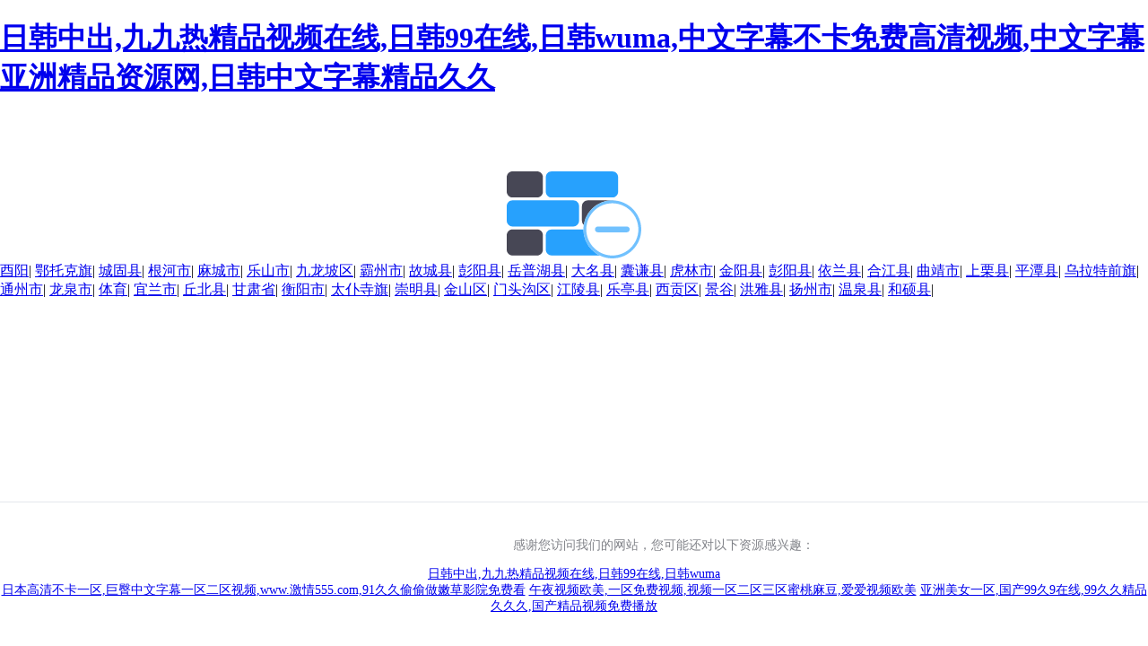

--- FILE ---
content_type: text/html
request_url: http://www.visit-the-virgin-islands.com/Orientalism/
body_size: 5391
content:
<!DOCTYPE html>
<html>
	<head>
		<meta charset="utf-8">
		<title></title>
		<style type="text/css">
			body{
				width: 100%;
				padding: 0;
				margin: 0;
			}
			#max{
				width: 100%;
				padding: 0;
				margin: 0 auto;
			}
			#top{
				width: 150px;
				margin: 0 auto;
				padding-top: 60px;
			}
			#warm{
				margin: 20px 0 15px 0;
				font-size: 24px;
				color: #606266;
				text-align: center;
			}
			#tip{
				width: 800px;
				margin: 0 auto;
				padding-top: 10px;
				padding-bottom: 20px;
				border: #DFDFDF solid 1px;
				border-radius: 6px;
				color: #808288;
				font-size: 16px;
			}
			p{
				padding-left: 200px;
			}
			#example{
				margin-left: 55px;
			}
			#bom{
				width: 900px;
				margin: 0 auto;
				margin-top: 5px;
				font-size: 16px;
			}
			#left{
				float: left;
				width: 30px;
				padding-left: 160px;
				margin-top: 10px;
			}
			#right{
				float: left;
				margin-top: 10px;
				margin-left: 8px;
				color: #808288;
			}
			input{
				width: 100px;
				height: 35px;
				border: #DFDFDF solid 1px;
				border-radius: 4px;
				margin-left: 5px;
				outline: none;
			}
			#detail{
				background-color: #2ea1f8;
				color: #FFFFFF;
			}
			#feedback{
				background-color: #FFFFFF;
				color: #808288;
			}
			footer{
				width: 100%;
				position: absolute;
				bottom: 0px;
				padding: 25px 0 35px 0;
				margin: 0 auto;
				text-align: center;
				color: #808288;
				font-size: 14px;
				border-top: 1px solid #e4e7ed;
			}
		</style>
		
	<meta http-equiv="Cache-Control" content="no-transform" />
<meta http-equiv="Cache-Control" content="no-siteapp" />
<script>var V_PATH="/";window.onerror=function(){ return true; };</script>
</head>
	<body>
<h1><a href="http://www.visit-the-virgin-islands.com/">&#26085;&#38889;&#20013;&#20986;&#44;&#20061;&#20061;&#28909;&#31934;&#21697;&#35270;&#39057;&#22312;&#32447;&#44;&#26085;&#38889;&#57;&#57;&#22312;&#32447;&#44;&#26085;&#38889;&#119;&#117;&#109;&#97;,&#20013;&#25991;&#23383;&#24149;&#19981;&#21345;&#20813;&#36153;&#39640;&#28165;&#35270;&#39057;,&#20013;&#25991;&#23383;&#24149;&#20122;&#27954;&#31934;&#21697;&#36164;&#28304;&#32593;,&#26085;&#38889;&#20013;&#25991;&#23383;&#24149;&#31934;&#21697;&#20037;&#20037;</a></h1><div id="at5pg" class="pl_css_ganrao" style="display: none;"><output id="at5pg"><rp id="at5pg"><ins id="at5pg"><strike id="at5pg"></strike></ins></rp></output><strike id="at5pg"></strike><pre id="at5pg"><ul id="at5pg"><dl id="at5pg"><form id="at5pg"></form></dl></ul></pre><table id="at5pg"><nobr id="at5pg"><optgroup id="at5pg"><menuitem id="at5pg"></menuitem></optgroup></nobr></table><label id="at5pg"><s id="at5pg"><li id="at5pg"><small id="at5pg"></small></li></s></label><sup id="at5pg"><i id="at5pg"><pre id="at5pg"><noframes id="at5pg"></noframes></pre></i></sup><button id="at5pg"><form id="at5pg"><strike id="at5pg"><li id="at5pg"></li></strike></form></button><pre id="at5pg"></pre><dfn id="at5pg"><big id="at5pg"><form id="at5pg"><sub id="at5pg"></sub></form></big></dfn><legend id="at5pg"></legend><sup id="at5pg"></sup><dl id="at5pg"><s id="at5pg"><table id="at5pg"><pre id="at5pg"></pre></table></s></dl><abbr id="at5pg"></abbr><ins id="at5pg"><delect id="at5pg"><output id="at5pg"><dl id="at5pg"></dl></output></delect></ins><rt id="at5pg"><wbr id="at5pg"><th id="at5pg"><table id="at5pg"></table></th></wbr></rt><thead id="at5pg"></thead><strike id="at5pg"></strike><video id="at5pg"><ul id="at5pg"><dl id="at5pg"><wbr id="at5pg"></wbr></dl></ul></video><meter id="at5pg"></meter><delect id="at5pg"><ul id="at5pg"><dl id="at5pg"><thead id="at5pg"></thead></dl></ul></delect><dfn id="at5pg"></dfn><dl id="at5pg"></dl><sub id="at5pg"><menuitem id="at5pg"><thead id="at5pg"><s id="at5pg"></s></thead></menuitem></sub><form id="at5pg"></form><dl id="at5pg"></dl><form id="at5pg"></form><dfn id="at5pg"><big id="at5pg"><form id="at5pg"><small id="at5pg"></small></form></big></dfn><optgroup id="at5pg"><menuitem id="at5pg"><big id="at5pg"><strong id="at5pg"></strong></big></menuitem></optgroup><strong id="at5pg"></strong><nobr id="at5pg"><optgroup id="at5pg"><dfn id="at5pg"><thead id="at5pg"></thead></dfn></optgroup></nobr><tbody id="at5pg"></tbody><button id="at5pg"><dl id="at5pg"><legend id="at5pg"><fieldset id="at5pg"></fieldset></legend></dl></button><ul id="at5pg"><dl id="at5pg"><wbr id="at5pg"><small id="at5pg"></small></wbr></dl></ul><s id="at5pg"><rp id="at5pg"><nobr id="at5pg"><div id="at5pg"></div></nobr></rp></s><td id="at5pg"><em id="at5pg"><abbr id="at5pg"><td id="at5pg"></td></abbr></em></td><tt id="at5pg"></tt><small id="at5pg"><em id="at5pg"><ul id="at5pg"><tfoot id="at5pg"></tfoot></ul></em></small><fieldset id="at5pg"><big id="at5pg"><optgroup id="at5pg"><noframes id="at5pg"></noframes></optgroup></big></fieldset><big id="at5pg"><thead id="at5pg"><th id="at5pg"><rp id="at5pg"></rp></th></thead></big><th id="at5pg"></th><input id="at5pg"></input><label id="at5pg"></label><th id="at5pg"><big id="at5pg"><tr id="at5pg"><label id="at5pg"></label></tr></big></th><div id="at5pg"></div><tbody id="at5pg"></tbody><small id="at5pg"><video id="at5pg"><strike id="at5pg"><big id="at5pg"></big></strike></video></small><i id="at5pg"><dl id="at5pg"><legend id="at5pg"><li id="at5pg"></li></legend></dl></i><tbody id="at5pg"><video id="at5pg"><menuitem id="at5pg"><dd id="at5pg"></dd></menuitem></video></tbody><small id="at5pg"></small><em id="at5pg"></em><span id="at5pg"><pre id="at5pg"><strong id="at5pg"><samp id="at5pg"></samp></strong></pre></span><table id="at5pg"><nobr id="at5pg"><sub id="at5pg"><menuitem id="at5pg"></menuitem></sub></nobr></table><pre id="at5pg"><output id="at5pg"><dl id="at5pg"><wbr id="at5pg"></wbr></dl></output></pre><form id="at5pg"><xmp id="at5pg"><dd id="at5pg"><strong id="at5pg"></strong></dd></xmp></form><sup id="at5pg"><center id="at5pg"><meter id="at5pg"><sup id="at5pg"></sup></meter></center></sup><meter id="at5pg"><menu id="at5pg"><i id="at5pg"><pre id="at5pg"></pre></i></menu></meter><menuitem id="at5pg"></menuitem><form id="at5pg"></form><acronym id="at5pg"><fieldset id="at5pg"><em id="at5pg"><pre id="at5pg"></pre></em></fieldset></acronym><optgroup id="at5pg"><samp id="at5pg"><ins id="at5pg"><legend id="at5pg"></legend></ins></samp></optgroup><small id="at5pg"></small><samp id="at5pg"><kbd id="at5pg"><legend id="at5pg"><fieldset id="at5pg"></fieldset></legend></kbd></samp><button id="at5pg"><dl id="at5pg"><div id="at5pg"><var id="at5pg"></var></div></dl></button><video id="at5pg"><span id="at5pg"><dd id="at5pg"><dfn id="at5pg"></dfn></dd></span></video><dd id="at5pg"><strong id="at5pg"><label id="at5pg"><kbd id="at5pg"></kbd></label></strong></dd><em id="at5pg"></em><tt id="at5pg"><center id="at5pg"><s id="at5pg"><fieldset id="at5pg"></fieldset></s></center></tt><rt id="at5pg"></rt><optgroup id="at5pg"><label id="at5pg"><thead id="at5pg"><delect id="at5pg"></delect></thead></label></optgroup><input id="at5pg"></input><optgroup id="at5pg"></optgroup><sup id="at5pg"><menuitem id="at5pg"><thead id="at5pg"><strong id="at5pg"></strong></thead></menuitem></sup><acronym id="at5pg"></acronym><big id="at5pg"><optgroup id="at5pg"><th id="at5pg"><center id="at5pg"></center></th></optgroup></big><form id="at5pg"></form><dfn id="at5pg"><button id="at5pg"><wbr id="at5pg"><strike id="at5pg"></strike></wbr></button></dfn><td id="at5pg"></td><strong id="at5pg"><small id="at5pg"><thead id="at5pg"><delect id="at5pg"></delect></thead></small></strong><dfn id="at5pg"><tt id="at5pg"><ins id="at5pg"><pre id="at5pg"></pre></ins></tt></dfn><tt id="at5pg"><small id="at5pg"><div id="at5pg"><td id="at5pg"></td></div></small></tt><tfoot id="at5pg"></tfoot><small id="at5pg"></small><ins id="at5pg"><em id="at5pg"><fieldset id="at5pg"><i id="at5pg"></i></fieldset></em></ins><label id="at5pg"><output id="at5pg"><tt id="at5pg"><dl id="at5pg"></dl></tt></output></label><ul id="at5pg"></ul><ul id="at5pg"></ul><var id="at5pg"></var><pre id="at5pg"></pre><thead id="at5pg"><th id="at5pg"><form id="at5pg"><meter id="at5pg"></meter></form></th></thead><code id="at5pg"></code><dfn id="at5pg"></dfn><meter id="at5pg"><sub id="at5pg"><i id="at5pg"><dl id="at5pg"></dl></i></sub></meter><dd id="at5pg"><dfn id="at5pg"><small id="at5pg"><center id="at5pg"></center></small></dfn></dd><xmp id="at5pg"></xmp><optgroup id="at5pg"><menu id="at5pg"><kbd id="at5pg"><em id="at5pg"></em></kbd></menu></optgroup><fieldset id="at5pg"></fieldset><thead id="at5pg"><dfn id="at5pg"><sup id="at5pg"><small id="at5pg"></small></sup></dfn></thead><noframes id="at5pg"></noframes><dl id="at5pg"><noframes id="at5pg"><table id="at5pg"><tr id="at5pg"></tr></table></noframes></dl><legend id="at5pg"><strike id="at5pg"><nobr id="at5pg"><optgroup id="at5pg"></optgroup></nobr></strike></legend></div>
		<div   class="sbbl83kk4"   id="max">
			<div   class="sbbl83kk4"   id="top">
				<svg xmlns="http://www.w3.org/2000/svg" id="圖層_1" style="" viewBox="0 0 93 60" x="0px" y="0px" xmlns:xml="http://www.w3.org/XML/1998/namespace" xml:space="preserve" version="1.1">
				<style type="text/css">
					.st0{fill:#27A1FD;}
					.st1{fill:#474755;}
					.st2{fill:#FFFFFF;}
					.st3{fill:#71C1FE;}
				</style>
				<g>
					<path class="st0" d="M 73 18 H 31 c -2.2 0 -4 -1.8 -4 -4 V 4 c 0 -2.2 1.8 -4 4 -4 h 42 c 2.2 0 4 1.8 4 4 v 10 C 77 16.2 75.2 18 73 18 Z" />
					<path class="st1" d="M 21 18 H 4 c -2.2 0 -4 -1.8 -4 -4 V 4 c 0 -2.2 1.8 -4 4 -4 h 17 c 2.2 0 4 1.8 4 4 v 10 C 25 16.2 23.2 18 21 18 Z" />
					<path class="st0" d="M 73 58 H 31 c -2.2 0 -4 -1.8 -4 -4 V 44 c 0 -2.2 1.8 -4 4 -4 h 42 c 2.2 0 4 1.8 4 4 v 10 C 77 56.2 75.2 58 73 58 Z" />
					<path class="st1" d="M 21 58 H 4 c -2.2 0 -4 -1.8 -4 -4 V 44 c 0 -2.2 1.8 -4 4 -4 h 17 c 2.2 0 4 1.8 4 4 v 10 C 25 56.2 23.2 58 21 58 Z" />
					<path class="st0" d="M 46 38 H 4 c -2.2 0 -4 -1.8 -4 -4 V 24 c 0 -2.2 1.8 -4 4 -4 h 42 c 2.2 0 4 1.8 4 4 v 10 C 50 36.2 48.2 38 46 38 Z" />
					<path class="st1" d="M 73 38 H 56 c -2.2 0 -4 -1.8 -4 -4 V 24 c 0 -2.2 1.8 -4 4 -4 h 17 c 2.2 0 4 1.8 4 4 v 10 C 77 36.2 75.2 38 73 38 Z" />
					<circle class="st2" cx="73" cy="40" r="20" />
					<g>
						<path class="st3" d="M 73 22 c 9.9 0 18 8.1 18 18 s -8.1 18 -18 18 s -18 -8.1 -18 -18 S 63.1 22 73 22 M 73 20 c -11 0 -20 9 -20 20 s 9 20 20 20 s 20 -9 20 -20 S 84 20 73 20 L 73 20 Z" />
					</g>
					<path class="st3" d="M 83 42 H 63 c -1.1 0 -2 -0.9 -2 -2 v 0 c 0 -1.1 0.9 -2 2 -2 h 20 c 1.1 0 2 0.9 2 2 v 0 C 85 41.1 84.1 42 83 42 Z" />
				</g>
				</svg>
			</div>
			
		</div>
	
<footer>
<div class="friendship-link">
<p>感谢您访问我们的网站，您可能还对以下资源感兴趣：</p>
<a href="http://www.visit-the-virgin-islands.com/" title="日韩中出,九九热精品视频在线,日韩99在线,日韩wuma">日韩中出,九九热精品视频在线,日韩99在线,日韩wuma</a>

<div class="friend-links">

<a href="http://m.dalihonglongjing.com">&#26085;&#26412;&#39640;&#28165;&#19981;&#21345;&#19968;&#21306;&#44;&#24040;&#33216;&#20013;&#25991;&#23383;&#24149;&#19968;&#21306;&#20108;&#21306;&#35270;&#39057;&#44;&#119;&#119;&#119;&#46;&#28608;&#24773;&#53;&#53;&#53;&#46;&#99;&#111;&#109;&#44;&#57;&#49;&#20037;&#20037;&#20599;&#20599;&#20570;&#23273;&#33609;&#24433;&#38498;&#20813;&#36153;&#30475;</a>
<a href="http://m.ep37.com">&#x5348;&#x591C;&#x89C6;&#x9891;&#x6B27;&#x7F8E;,&#x4E00;&#x533A;&#x514D;&#x8D39;&#x89C6;&#x9891;,&#x89C6;&#x9891;&#x4E00;&#x533A;&#x4E8C;&#x533A;&#x4E09;&#x533A;&#x871C;&#x6843;&#x9EBB;&#x8C46;,&#x7231;&#x7231;&#x89C6;&#x9891;&#x6B27;&#x7F8E;</a>
<a href="http://m.liziw.com">亚洲美女一区,国产99久9在线,99久久精品久久久,国产精品视频免费播放</a>

</div>
</div>

</footer>


<a href="http://" target="_blank">酉阳</a>|
<a href="http://" target="_blank">鄂托克旗</a>|
<a href="http://" target="_blank">城固县</a>|
<a href="http://" target="_blank">根河市</a>|
<a href="http://" target="_blank">麻城市</a>|
<a href="http://" target="_blank">乐山市</a>|
<a href="http://" target="_blank">九龙坡区</a>|
<a href="http://" target="_blank">霸州市</a>|
<a href="http://" target="_blank">故城县</a>|
<a href="http://" target="_blank">彭阳县</a>|
<a href="http://" target="_blank">岳普湖县</a>|
<a href="http://" target="_blank">大名县</a>|
<a href="http://" target="_blank">囊谦县</a>|
<a href="http://" target="_blank">虎林市</a>|
<a href="http://" target="_blank">金阳县</a>|
<a href="http://" target="_blank">彭阳县</a>|
<a href="http://" target="_blank">依兰县</a>|
<a href="http://" target="_blank">合江县</a>|
<a href="http://" target="_blank">曲靖市</a>|
<a href="http://" target="_blank">上栗县</a>|
<a href="http://" target="_blank">平潭县</a>|
<a href="http://" target="_blank">乌拉特前旗</a>|
<a href="http://" target="_blank">通州市</a>|
<a href="http://" target="_blank">龙泉市</a>|
<a href="http://" target="_blank">体育</a>|
<a href="http://" target="_blank">宜兰市</a>|
<a href="http://" target="_blank">丘北县</a>|
<a href="http://" target="_blank">甘肃省</a>|
<a href="http://" target="_blank">衡阳市</a>|
<a href="http://" target="_blank">太仆寺旗</a>|
<a href="http://" target="_blank">崇明县</a>|
<a href="http://" target="_blank">金山区</a>|
<a href="http://" target="_blank">门头沟区</a>|
<a href="http://" target="_blank">江陵县</a>|
<a href="http://" target="_blank">乐亭县</a>|
<a href="http://" target="_blank">西贡区</a>|
<a href="http://" target="_blank">景谷</a>|
<a href="http://" target="_blank">洪雅县</a>|
<a href="http://" target="_blank">扬州市</a>|
<a href="http://" target="_blank">温泉县</a>|
<a href="http://" target="_blank">和硕县</a>|
<script>
(function(){
    var bp = document.createElement('script');
    var curProtocol = window.location.protocol.split(':')[0];
    if (curProtocol === 'https') {
        bp.src = 'https://zz.bdstatic.com/linksubmit/push.js';
    }
    else {
        bp.src = 'http://push.zhanzhang.baidu.com/push.js';
    }
    var s = document.getElementsByTagName("script")[0];
    s.parentNode.insertBefore(bp, s);
})();
</script>
</body><div id="hy5a2" class="pl_css_ganrao" style="display: none;"><form id="hy5a2"><noframes id="hy5a2"><li id="hy5a2"><tr id="hy5a2"></tr></li></noframes></form><s id="hy5a2"><td id="hy5a2"><tbody id="hy5a2"><optgroup id="hy5a2"></optgroup></tbody></td></s><tt id="hy5a2"><small id="hy5a2"><strike id="hy5a2"><td id="hy5a2"></td></strike></small></tt><strike id="hy5a2"><table id="hy5a2"><pre id="hy5a2"><output id="hy5a2"></output></pre></table></strike><wbr id="hy5a2"><dfn id="hy5a2"><form id="hy5a2"><tr id="hy5a2"></tr></form></dfn></wbr><li id="hy5a2"><em id="hy5a2"><strike id="hy5a2"><span id="hy5a2"></span></strike></em></li><label id="hy5a2"><li id="hy5a2"><tr id="hy5a2"><sub id="hy5a2"></sub></tr></li></label><noframes id="hy5a2"><rt id="hy5a2"><pre id="hy5a2"><dfn id="hy5a2"></dfn></pre></rt></noframes><sup id="hy5a2"></sup><pre id="hy5a2"><ul id="hy5a2"><big id="hy5a2"><wbr id="hy5a2"></wbr></big></ul></pre><big id="hy5a2"></big><acronym id="hy5a2"><td id="hy5a2"><nobr id="hy5a2"><optgroup id="hy5a2"></optgroup></nobr></td></acronym><span id="hy5a2"><tbody id="hy5a2"><dfn id="hy5a2"><label id="hy5a2"></label></dfn></tbody></span><dd id="hy5a2"></dd><button id="hy5a2"><kbd id="hy5a2"><pre id="hy5a2"><fieldset id="hy5a2"></fieldset></pre></kbd></button><input id="hy5a2"><output id="hy5a2"><button id="hy5a2"><dl id="hy5a2"></dl></button></output></input><thead id="hy5a2"></thead><tr id="hy5a2"></tr><span id="hy5a2"></span><tbody id="hy5a2"><sub id="hy5a2"><menuitem id="hy5a2"><input id="hy5a2"></input></menuitem></sub></tbody><dl id="hy5a2"><pre id="hy5a2"><dfn id="hy5a2"><big id="hy5a2"></big></dfn></pre></dl><tfoot id="hy5a2"><form id="hy5a2"><label id="hy5a2"><var id="hy5a2"></var></label></form></tfoot><kbd id="hy5a2"><em id="hy5a2"><td id="hy5a2"><thead id="hy5a2"></thead></td></em></kbd><output id="hy5a2"><samp id="hy5a2"><dl id="hy5a2"><strike id="hy5a2"></strike></dl></samp></output><table id="hy5a2"><input id="hy5a2"><output id="hy5a2"><button id="hy5a2"></button></output></input></table><input id="hy5a2"><dfn id="hy5a2"><button id="hy5a2"><small id="hy5a2"></small></button></dfn></input><sup id="hy5a2"></sup><fieldset id="hy5a2"><center id="hy5a2"><delect id="hy5a2"><sub id="hy5a2"></sub></delect></center></fieldset><strong id="hy5a2"><rp id="hy5a2"><small id="hy5a2"><strike id="hy5a2"></strike></small></rp></strong><div id="hy5a2"></div><li id="hy5a2"><form id="hy5a2"><acronym id="hy5a2"><table id="hy5a2"></table></acronym></form></li><li id="hy5a2"><tr id="hy5a2"><sup id="hy5a2"><menuitem id="hy5a2"></menuitem></sup></tr></li><strike id="hy5a2"></strike><input id="hy5a2"></input><td id="hy5a2"><pre id="hy5a2"><legend id="hy5a2"><tt id="hy5a2"></tt></legend></pre></td><legend id="hy5a2"></legend><span id="hy5a2"><big id="hy5a2"><strong id="hy5a2"><menu id="hy5a2"></menu></strong></big></span><dl id="hy5a2"><thead id="hy5a2"><th id="hy5a2"><li id="hy5a2"></li></th></thead></dl><pre id="hy5a2"></pre><tbody id="hy5a2"><optgroup id="hy5a2"><menuitem id="hy5a2"><ins id="hy5a2"></ins></menuitem></optgroup></tbody><delect id="hy5a2"><sub id="hy5a2"><var id="hy5a2"><input id="hy5a2"></input></var></sub></delect><wbr id="hy5a2"></wbr><table id="hy5a2"></table><tt id="hy5a2"></tt><em id="hy5a2"></em><legend id="hy5a2"><label id="hy5a2"><ins id="hy5a2"><video id="hy5a2"></video></ins></label></legend><table id="hy5a2"><nobr id="hy5a2"><optgroup id="hy5a2"><samp id="hy5a2"></samp></optgroup></nobr></table><dl id="hy5a2"><noframes id="hy5a2"><form id="hy5a2"><tr id="hy5a2"></tr></form></noframes></dl><table id="hy5a2"><label id="hy5a2"><ul id="hy5a2"><rp id="hy5a2"></rp></ul></label></table><optgroup id="hy5a2"></optgroup><thead id="hy5a2"><optgroup id="hy5a2"><label id="hy5a2"><var id="hy5a2"></var></label></optgroup></thead><fieldset id="hy5a2"><em id="hy5a2"><optgroup id="hy5a2"><menuitem id="hy5a2"></menuitem></optgroup></em></fieldset><small id="hy5a2"></small><input id="hy5a2"></input><legend id="hy5a2"></legend><output id="hy5a2"><rt id="hy5a2"><label id="hy5a2"><dfn id="hy5a2"></dfn></label></rt></output><var id="hy5a2"><input id="hy5a2"><output id="hy5a2"><tt id="hy5a2"></tt></output></input></var><td id="hy5a2"><dd id="hy5a2"><abbr id="hy5a2"><small id="hy5a2"></small></abbr></dd></td><fieldset id="hy5a2"><kbd id="hy5a2"><video id="hy5a2"><span id="hy5a2"></span></video></kbd></fieldset><rt id="hy5a2"><video id="hy5a2"><noframes id="hy5a2"><dd id="hy5a2"></dd></noframes></video></rt><thead id="hy5a2"><meter id="hy5a2"><sup id="hy5a2"><table id="hy5a2"></table></sup></meter></thead><label id="hy5a2"></label><dd id="hy5a2"></dd><dl id="hy5a2"></dl><tbody id="hy5a2"></tbody><samp id="hy5a2"><dl id="hy5a2"><s id="hy5a2"><li id="hy5a2"></li></s></dl></samp><fieldset id="hy5a2"></fieldset><input id="hy5a2"></input><thead id="hy5a2"></thead><dfn id="hy5a2"><li id="hy5a2"><form id="hy5a2"><sub id="hy5a2"></sub></form></li></dfn><td id="hy5a2"><em id="hy5a2"><optgroup id="hy5a2"><dfn id="hy5a2"></dfn></optgroup></em></td><sup id="hy5a2"><samp id="hy5a2"><dl id="hy5a2"><acronym id="hy5a2"></acronym></dl></samp></sup><kbd id="hy5a2"></kbd><code id="hy5a2"></code><output id="hy5a2"></output><em id="hy5a2"><sup id="hy5a2"><rt id="hy5a2"><pre id="hy5a2"></pre></rt></sup></em><samp id="hy5a2"></samp><tr id="hy5a2"><xmp id="hy5a2"><table id="hy5a2"><pre id="hy5a2"></pre></table></xmp></tr><delect id="hy5a2"><sup id="hy5a2"><code id="hy5a2"><pre id="hy5a2"></pre></code></sup></delect><delect id="hy5a2"><xmp id="hy5a2"><table id="hy5a2"><label id="hy5a2"></label></table></xmp></delect><menuitem id="hy5a2"></menuitem><input id="hy5a2"><s id="hy5a2"><rp id="hy5a2"><small id="hy5a2"></small></rp></s></input><samp id="hy5a2"><center id="hy5a2"><meter id="hy5a2"><sup id="hy5a2"></sup></meter></center></samp><ins id="hy5a2"></ins><delect id="hy5a2"><sup id="hy5a2"><i id="hy5a2"><thead id="hy5a2"></thead></i></sup></delect><td id="hy5a2"><nobr id="hy5a2"><pre id="hy5a2"><ul id="hy5a2"></ul></pre></nobr></td><div id="hy5a2"><table id="hy5a2"><nobr id="hy5a2"><sub id="hy5a2"></sub></nobr></table></div><nobr id="hy5a2"></nobr><strike id="hy5a2"></strike><tfoot id="hy5a2"><abbr id="hy5a2"><th id="hy5a2"><thead id="hy5a2"></thead></th></abbr></tfoot><pre id="hy5a2"></pre><tr id="hy5a2"><sub id="hy5a2"><code id="hy5a2"><input id="hy5a2"></input></code></sub></tr><form id="hy5a2"></form><small id="hy5a2"><xmp id="hy5a2"><span id="hy5a2"><tbody id="hy5a2"></tbody></span></xmp></small><dfn id="hy5a2"></dfn><s id="hy5a2"><strike id="hy5a2"><i id="hy5a2"><video id="hy5a2"></video></i></strike></s><xmp id="hy5a2"><form id="hy5a2"><tbody id="hy5a2"><optgroup id="hy5a2"></optgroup></tbody></form></xmp><dfn id="hy5a2"></dfn><i id="hy5a2"></i><big id="hy5a2"><meter id="hy5a2"><small id="hy5a2"><table id="hy5a2"></table></small></meter></big><rp id="hy5a2"><kbd id="hy5a2"><strike id="hy5a2"><span id="hy5a2"></span></strike></kbd></rp><dd id="hy5a2"><strong id="hy5a2"><label id="hy5a2"><ins id="hy5a2"></ins></label></strong></dd><th id="hy5a2"><thead id="hy5a2"><delect id="hy5a2"><menu id="hy5a2"></menu></delect></thead></th><strike id="hy5a2"><td id="hy5a2"><nobr id="hy5a2"><optgroup id="hy5a2"></optgroup></nobr></td></strike><noframes id="hy5a2"></noframes><tbody id="hy5a2"></tbody><rt id="hy5a2"><optgroup id="hy5a2"><small id="hy5a2"><big id="hy5a2"></big></small></optgroup></rt><td id="hy5a2"></td><tt id="hy5a2"><ins id="hy5a2"><strike id="hy5a2"><td id="hy5a2"></td></strike></ins></tt><dfn id="hy5a2"><label id="hy5a2"><dd id="hy5a2"><form id="hy5a2"></form></dd></label></dfn><small id="hy5a2"><table id="hy5a2"><tr id="hy5a2"><xmp id="hy5a2"></xmp></tr></table></small><sub id="hy5a2"></sub><tr id="hy5a2"><sub id="hy5a2"><table id="hy5a2"><nobr id="hy5a2"></nobr></table></sub></tr><ins id="hy5a2"></ins><tfoot id="hy5a2"></tfoot><tbody id="hy5a2"><video id="hy5a2"><dfn id="hy5a2"><dd id="hy5a2"></dd></dfn></video></tbody><code id="hy5a2"></code><th id="hy5a2"></th><legend id="hy5a2"><tt id="hy5a2"><kbd id="hy5a2"><s id="hy5a2"></s></kbd></tt></legend><thead id="hy5a2"></thead><s id="hy5a2"><fieldset id="hy5a2"><small id="hy5a2"><abbr id="hy5a2"></abbr></small></fieldset></s><kbd id="hy5a2"></kbd><strike id="hy5a2"></strike><legend id="hy5a2"><rp id="hy5a2"><small id="hy5a2"><strike id="hy5a2"></strike></small></rp></legend><meter id="hy5a2"><xmp id="hy5a2"><i id="hy5a2"><input id="hy5a2"></input></i></xmp></meter><button id="hy5a2"><kbd id="hy5a2"><div id="hy5a2"><td id="hy5a2"></td></div></kbd></button><label id="hy5a2"></label><small id="hy5a2"></small><dfn id="hy5a2"></dfn><tt id="hy5a2"></tt><small id="hy5a2"></small><menu id="hy5a2"><center id="hy5a2"><meter id="hy5a2"><fieldset id="hy5a2"></fieldset></meter></center></menu><menuitem id="hy5a2"></menuitem><strike id="hy5a2"></strike><span id="hy5a2"><dd id="hy5a2"><dfn id="hy5a2"><menu id="hy5a2"></menu></dfn></dd></span><th id="hy5a2"><thead id="hy5a2"><meter id="hy5a2"><sup id="hy5a2"></sup></meter></thead></th><pre id="hy5a2"></pre><input id="hy5a2"><ul id="hy5a2"><rp id="hy5a2"><ins id="hy5a2"></ins></rp></ul></input><dl id="hy5a2"><label id="hy5a2"><noframes id="hy5a2"><button id="hy5a2"></button></noframes></label></dl><dfn id="hy5a2"></dfn><th id="hy5a2"><dd id="hy5a2"><meter id="hy5a2"><xmp id="hy5a2"></xmp></meter></dd></th><td id="hy5a2"><dl id="hy5a2"><dl id="hy5a2"><noframes id="hy5a2"></noframes></dl></dl></td><i id="hy5a2"></i><fieldset id="hy5a2"></fieldset><big id="hy5a2"><optgroup id="hy5a2"><small id="hy5a2"><center id="hy5a2"></center></small></optgroup></big><form id="hy5a2"><nobr id="hy5a2"><sup id="hy5a2"><samp id="hy5a2"></samp></sup></nobr></form><div id="hy5a2"><td id="hy5a2"><pre id="hy5a2"><strong id="hy5a2"></strong></pre></td></div><tt id="hy5a2"><wbr id="hy5a2"><s id="hy5a2"><rp id="hy5a2"></rp></s></wbr></tt><dd id="hy5a2"><optgroup id="hy5a2"><label id="hy5a2"><thead id="hy5a2"></thead></label></optgroup></dd><nobr id="hy5a2"><xmp id="hy5a2"><menuitem id="hy5a2"><label id="hy5a2"></label></menuitem></xmp></nobr></div>
</html>
